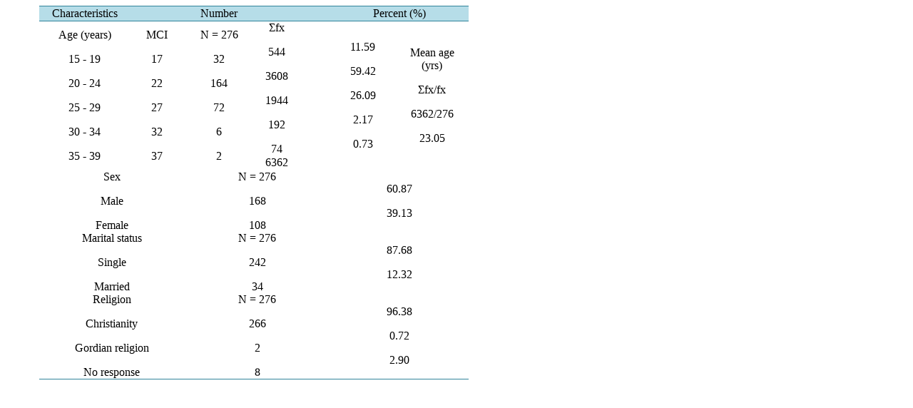

--- FILE ---
content_type: text/html;charset=UTF-8
request_url: https://html.scirp.org/file/_1-1280068_1.htm
body_size: 1488
content:
<html>
<head>
<script type="text/javascript">
  var _gaq = _gaq || [];
  _gaq.push(['_setAccount', 'UA-19523307-6']);
  _gaq.push(['_trackPageview']);

  (function() {
    var ga = document.createElement('script'); ga.type = 'text/javascript'; ga.async = true;
    ga.src = ('https:' == document.location.protocol ? 'https://ssl' : 'http://www') + '.google-analytics.com/ga.js';
    var s = document.getElementsByTagName('script')[0]; s.parentNode.insertBefore(ga, s);
  })();

</script>
<script type="text/javascript" src="//html.scirp.org/mathjax/2.7.2/MathJax.js?config=MML_HTMLorMML"></script>
</head>
<body><table class="LightShading1" border="1" cellspacing="0" cellpadding="0" width="603" style="width:452.2pt;margin-left:35.45pt;border-collapse:collapse;border:none; mso-border-top-alt:solid #31849B .5pt;mso-border-top-themecolor:accent5; mso-border-top-themeshade:191;mso-border-bottom-alt:solid #31849B .5pt; mso-border-bottom-themecolor:accent5;mso-border-bottom-themeshade:191; mso-yfti-tbllook:1184;mso-padding-alt:0cm 5.4pt 0cm 5.4pt"> <tbody>   <tr style="mso-yfti-irow:-1;mso-yfti-firstrow:yes;height:15.6pt">    <td width="125" style="width:93.5pt;border-top:solid #31849B 1.0pt;mso-border-top-themecolor:  accent5;mso-border-top-themeshade:191;border-left:none;border-bottom:solid #31849B 1.0pt;  mso-border-bottom-themecolor:accent5;mso-border-bottom-themeshade:191;  border-right:none;mso-border-top-alt:solid #31849B .5pt;mso-border-top-themecolor:  accent5;mso-border-top-themeshade:191;mso-border-bottom-alt:solid #31849B .25pt;  mso-border-bottom-themecolor:accent5;mso-border-bottom-themeshade:191;  background:#B6DDE8;mso-background-themecolor:accent5;mso-background-themetint:  102;padding:0cm 5.4pt 0cm 5.4pt;height:15.6pt"> <p class="MsoNormal" align="center" style="text-align:center;mso-yfti-cnfc:5">Characteristics </p> </td>    <td width="79" style="width:59.35pt;border-top:solid #31849B 1.0pt;mso-border-top-themecolor:  accent5;mso-border-top-themeshade:191;border-left:none;border-bottom:solid #31849B 1.0pt;  mso-border-bottom-themecolor:accent5;mso-border-bottom-themeshade:191;  border-right:none;mso-border-top-alt:solid #31849B .5pt;mso-border-top-themecolor:  accent5;mso-border-top-themeshade:191;mso-border-bottom-alt:solid #31849B .25pt;  mso-border-bottom-themecolor:accent5;mso-border-bottom-themeshade:191;  background:#B6DDE8;mso-background-themecolor:accent5;mso-background-themetint:  102;padding:0cm 5.4pt 0cm 5.4pt;height:15.6pt"> <p class="MsoNormal" align="center" style="text-align:center;mso-yfti-cnfc:1"> </p> </td>    <td width="100" style="width:74.85pt;border-top:solid #31849B 1.0pt;mso-border-top-themecolor:  accent5;mso-border-top-themeshade:191;border-left:none;border-bottom:solid #31849B 1.0pt;  mso-border-bottom-themecolor:accent5;mso-border-bottom-themeshade:191;  border-right:none;mso-border-top-alt:solid #31849B .5pt;mso-border-top-themecolor:  accent5;mso-border-top-themeshade:191;mso-border-bottom-alt:solid #31849B .25pt;  mso-border-bottom-themecolor:accent5;mso-border-bottom-themeshade:191;  background:#B6DDE8;mso-background-themecolor:accent5;mso-background-themetint:  102;padding:0cm 5.4pt 0cm 5.4pt;height:15.6pt"> <p class="MsoNormal" align="center" style="text-align:center;mso-yfti-cnfc:1">Number </p> </td>    <td width="56" style="width:42.25pt;border-top:solid #31849B 1.0pt;mso-border-top-themecolor:  accent5;mso-border-top-themeshade:191;border-left:none;border-bottom:solid #31849B 1.0pt;  mso-border-bottom-themecolor:accent5;mso-border-bottom-themeshade:191;  border-right:none;mso-border-top-alt:solid #31849B .5pt;mso-border-top-themecolor:  accent5;mso-border-top-themeshade:191;mso-border-bottom-alt:solid #31849B .25pt;  mso-border-bottom-themecolor:accent5;mso-border-bottom-themeshade:191;  background:#B6DDE8;mso-background-themecolor:accent5;mso-background-themetint:  102;padding:0cm 5.4pt 0cm 5.4pt;height:15.6pt"> <p class="MsoNormal" align="center" style="text-align:center;mso-yfti-cnfc:1"> </p> </td>    <td width="44" style="width:33.0pt;border-top:solid #31849B 1.0pt;mso-border-top-themecolor:  accent5;mso-border-top-themeshade:191;border-left:none;border-bottom:solid #31849B 1.0pt;  mso-border-bottom-themecolor:accent5;mso-border-bottom-themeshade:191;  border-right:none;mso-border-top-alt:solid #31849B .5pt;mso-border-top-themecolor:  accent5;mso-border-top-themeshade:191;mso-border-bottom-alt:solid #31849B .25pt;  mso-border-bottom-themecolor:accent5;mso-border-bottom-themeshade:191;  background:#B6DDE8;mso-background-themecolor:accent5;mso-background-themetint:  102;padding:0cm 5.4pt 0cm 5.4pt;height:15.6pt"> <p class="MsoNormal" align="center" style="text-align:center;mso-yfti-cnfc:1"> </p> </td>    <td width="199" colspan="2" style="width:149.25pt;border-top:solid #31849B 1.0pt;  mso-border-top-themecolor:accent5;mso-border-top-themeshade:191;border-left:  none;border-bottom:solid #31849B 1.0pt;mso-border-bottom-themecolor:accent5;  mso-border-bottom-themeshade:191;border-right:none;mso-border-top-alt:solid #31849B .5pt;  mso-border-top-themecolor:accent5;mso-border-top-themeshade:191;mso-border-bottom-alt:  solid #31849B .25pt;mso-border-bottom-themecolor:accent5;mso-border-bottom-themeshade:  191;background:#B6DDE8;mso-background-themecolor:accent5;mso-background-themetint:  102;padding:0cm 5.4pt 0cm 5.4pt;height:15.6pt"> <p class="MsoNormal" align="center" style="text-align:center;mso-yfti-cnfc:1">Percent (%) </p> </td>   </tr>   <tr style="mso-yfti-irow:0;height:2.0cm">    <td width="125" rowspan="2" style="width:93.5pt;border:none;mso-border-top-alt:  solid #31849B .25pt;mso-border-top-themecolor:accent5;mso-border-top-themeshade:  191;padding:0cm 5.4pt 0cm 5.4pt;height:2.0cm"> <p class="MsoNormal" align="center" style="text-align:center;mso-yfti-cnfc:68">Age (years) </p> <p class="MsoNormal" align="center" style="text-align:center;mso-yfti-cnfc:68">15 - 19 </p> <p class="MsoNormal" align="center" style="text-align:center;mso-yfti-cnfc:68">20 - 24 </p> <p class="MsoNormal" align="center" style="text-align:center;mso-yfti-cnfc:68">25 - 29 </p> <p class="MsoNormal" align="center" style="text-align:center;mso-yfti-cnfc:68">30 - 34 </p> <p class="MsoNormal" align="center" style="text-align:center;mso-yfti-cnfc:68">35 - 39 </p> </td>    <td width="79" rowspan="2" style="width:59.35pt;border:none;mso-border-top-alt:  solid #31849B .25pt;mso-border-top-themecolor:accent5;mso-border-top-themeshade:  191;padding:0cm 5.4pt 0cm 5.4pt;height:2.0cm"> <p class="MsoNormal" align="center" style="text-align:center;mso-yfti-cnfc:64">MCI </p> <p class="MsoNormal" align="center" style="text-align:center;mso-yfti-cnfc:64">17 </p> <p class="MsoNormal" align="center" style="text-align:center;mso-yfti-cnfc:64">22 </p> <p class="MsoNormal" align="center" style="text-align:center;mso-yfti-cnfc:64">27 </p> <p class="MsoNormal" align="center" style="text-align:center;mso-yfti-cnfc:64">32 </p> <p class="MsoNormal" align="center" style="text-align:center;mso-yfti-cnfc:64">37 </p> </td>    <td width="100" rowspan="2" style="width:74.85pt;border:none;mso-border-top-alt:  solid #31849B .25pt;mso-border-top-themecolor:accent5;mso-border-top-themeshade:  191;padding:0cm 5.4pt 0cm 5.4pt;height:2.0cm"> <p class="MsoNormal" align="center" style="text-align:center;mso-yfti-cnfc:64">N = 276 </p> <p class="MsoNormal" align="center" style="text-align:center;mso-yfti-cnfc:64">32 </p> <p class="MsoNormal" align="center" style="text-align:center;mso-yfti-cnfc:64">164 </p> <p class="MsoNormal" align="center" style="text-align:center;mso-yfti-cnfc:64">72 </p> <p class="MsoNormal" align="center" style="text-align:center;mso-yfti-cnfc:64">6 </p> <p class="MsoNormal" align="center" style="text-align:center;mso-yfti-cnfc:64">2 </p> </td>    <td width="56" style="width:42.25pt;border:none;mso-border-top-alt:solid #31849B .25pt;  mso-border-top-themecolor:accent5;mso-border-top-themeshade:191;padding:0cm 5.4pt 0cm 5.4pt;  height:2.0cm"> <p class="MsoNormal" align="center" style="text-align:center;mso-yfti-cnfc:64">Σfx </p> <p class="MsoNormal" align="center" style="text-align:center;mso-yfti-cnfc:64">544 </p> <p class="MsoNormal" align="center" style="text-align:center;mso-yfti-cnfc:64">3608 </p> <p class="MsoNormal" align="center" style="text-align:center;mso-yfti-cnfc:64">1944 </p> <p class="MsoNormal" align="center" style="text-align:center;mso-yfti-cnfc:64">192 </p> <p class="MsoNormal" align="center" style="text-align:center;mso-yfti-cnfc:64">74 </p> </td>    <td width="44" rowspan="2" style="width:33.0pt;border:none;mso-border-top-alt:  solid #31849B .25pt;mso-border-top-themecolor:accent5;mso-border-top-themeshade:  191;padding:0cm 5.4pt 0cm 5.4pt;height:2.0cm"> <p class="MsoNormal" align="center" style="text-align:center;mso-yfti-cnfc:64"> </p> </td>    <td width="97" rowspan="2" style="width:73.0pt;border:none;mso-border-top-alt:  solid #31849B .25pt;mso-border-top-themecolor:accent5;mso-border-top-themeshade:  191;padding:0cm 5.4pt 0cm 5.4pt;height:2.0cm"> <p class="MsoNormal" align="center" style="text-align:center;mso-yfti-cnfc:64">11.59 </p> <p class="MsoNormal" align="center" style="text-align:center;mso-yfti-cnfc:64">59.42 </p> <p class="MsoNormal" align="center" style="text-align:center;mso-yfti-cnfc:64">26.09 </p> <p class="MsoNormal" align="center" style="text-align:center;mso-yfti-cnfc:64">2.17 </p> <p class="MsoNormal" align="center" style="text-align:center;mso-yfti-cnfc:64">0.73 </p> </td>    <td width="102" rowspan="2" style="width:76.25pt;border:none;mso-border-top-alt:  solid #31849B .25pt;mso-border-top-themecolor:accent5;mso-border-top-themeshade:  191;padding:0cm 5.4pt 0cm 5.4pt;height:2.0cm"> <p class="MsoNormal" align="center" style="text-align:center;mso-yfti-cnfc:64">Mean age (yrs) </p> <p class="MsoNormal" align="center" style="text-align:center;mso-yfti-cnfc:64">Σfx/fx </p> <p class="MsoNormal" align="center" style="text-align:center;mso-yfti-cnfc:64">6362/276 </p> <p class="MsoNormal" align="center" style="text-align:center;mso-yfti-cnfc:64">23.05 </p> </td>   </tr>   <tr style="mso-yfti-irow:1;height:15.6pt">    <td width="56" style="width:42.25pt;border:none;padding:0cm 5.4pt 0cm 5.4pt;  height:15.6pt"> <p class="MsoNormal" align="center" style="text-align:center">6362 </p> </td>   </tr>   <tr style="mso-yfti-irow:2;height:34.0pt">    <td width="204" colspan="2" style="width:152.85pt;border:none;padding:0cm 5.4pt 0cm 5.4pt;  height:34.0pt"> <p class="MsoNormal" align="center" style="text-align:center;mso-yfti-cnfc:68">Sex </p> <p class="MsoNormal" align="center" style="text-align:center;mso-yfti-cnfc:68">Male </p> <p class="MsoNormal" align="center" style="text-align:center;mso-yfti-cnfc:68">Female </p> </td>    <td width="200" colspan="3" style="width:150.1pt;border:none;padding:0cm 5.4pt 0cm 5.4pt;  height:34.0pt"> <p class="MsoNormal" align="center" style="text-align:center;mso-yfti-cnfc:64">N = 276 </p> <p class="MsoNormal" align="center" style="text-align:center;mso-yfti-cnfc:64">168 </p> <p class="MsoNormal" align="center" style="text-align:center;mso-yfti-cnfc:64">108 </p> </td>    <td width="199" colspan="2" style="width:149.25pt;border:none;padding:0cm 5.4pt 0cm 5.4pt;  height:34.0pt"> <p class="MsoNormal" align="center" style="text-align:center;mso-yfti-cnfc:64"> </p> <p class="MsoNormal" align="center" style="text-align:center;mso-yfti-cnfc:64">60.87 </p> <p class="MsoNormal" align="center" style="text-align:center;mso-yfti-cnfc:64">39.13 </p> </td>   </tr>   <tr style="mso-yfti-irow:3;height:34.0pt">    <td width="204" colspan="2" style="width:152.85pt;border:none;padding:0cm 5.4pt 0cm 5.4pt;  height:34.0pt"> <p class="MsoNormal" align="center" style="text-align:center;mso-yfti-cnfc:4">Marital status </p> <p class="MsoNormal" align="center" style="text-align:center;mso-yfti-cnfc:4">Single </p> <p class="MsoNormal" align="center" style="text-align:center;mso-yfti-cnfc:4">Married </p> </td>    <td width="200" colspan="3" style="width:150.1pt;border:none;padding:0cm 5.4pt 0cm 5.4pt;  height:34.0pt"> <p class="MsoNormal" align="center" style="text-align:center">N = 276 </p> <p class="MsoNormal" align="center" style="text-align:center">242 </p> <p class="MsoNormal" align="center" style="text-align:center">34 </p> </td>    <td width="199" colspan="2" style="width:149.25pt;border:none;padding:0cm 5.4pt 0cm 5.4pt;  height:34.0pt"> <p class="MsoNormal" align="center" style="text-align:center"> </p> <p class="MsoNormal" align="center" style="text-align:center">87.68 </p> <p class="MsoNormal" align="center" style="text-align:center">12.32 </p> </td>   </tr>   <tr style="mso-yfti-irow:4;mso-yfti-lastrow:yes;height:42.5pt">    <td width="204" colspan="2" style="width:152.85pt;border:none;border-bottom:solid #31849B 1.0pt;  mso-border-bottom-themecolor:accent5;mso-border-bottom-themeshade:191;  mso-border-bottom-alt:solid #31849B .5pt;mso-border-bottom-themecolor:accent5;  mso-border-bottom-themeshade:191;padding:0cm 5.4pt 0cm 5.4pt;height:42.5pt"> <p class="MsoNormal" align="center" style="text-align:center;mso-yfti-cnfc:68">Religion </p> <p class="MsoNormal" align="center" style="text-align:center;mso-yfti-cnfc:68">Christianity </p> <p class="MsoNormal" align="center" style="text-align:center;mso-yfti-cnfc:68">Gordian religion </p> <p class="MsoNormal" align="center" style="text-align:center;mso-yfti-cnfc:68">No response </p> </td>    <td width="200" colspan="3" style="width:150.1pt;border:none;border-bottom:solid #31849B 1.0pt;  mso-border-bottom-themecolor:accent5;mso-border-bottom-themeshade:191;  mso-border-bottom-alt:solid #31849B .5pt;mso-border-bottom-themecolor:accent5;  mso-border-bottom-themeshade:191;padding:0cm 5.4pt 0cm 5.4pt;height:42.5pt"> <p class="MsoNormal" align="center" style="text-align:center;mso-yfti-cnfc:64">N = 276 </p> <p class="MsoNormal" align="center" style="text-align:center;mso-yfti-cnfc:64">266 </p> <p class="MsoNormal" align="center" style="text-align:center;mso-yfti-cnfc:64">2 </p> <p class="MsoNormal" align="center" style="text-align:center;mso-yfti-cnfc:64">8 </p> </td>    <td width="199" colspan="2" style="width:149.25pt;border:none;border-bottom:solid #31849B 1.0pt;  mso-border-bottom-themecolor:accent5;mso-border-bottom-themeshade:191;  mso-border-bottom-alt:solid #31849B .5pt;mso-border-bottom-themecolor:accent5;  mso-border-bottom-themeshade:191;padding:0cm 5.4pt 0cm 5.4pt;height:42.5pt"> <p class="MsoNormal" align="center" style="text-align:center;mso-yfti-cnfc:64"> </p> <p class="MsoNormal" align="center" style="text-align:center;mso-yfti-cnfc:64">96.38 </p> <p class="MsoNormal" align="center" style="text-align:center;mso-yfti-cnfc:64">0.72 </p> <p class="MsoNormal" align="center" style="text-align:center;mso-yfti-cnfc:64">2.90 </p> </td>   </tr>  </tbody></table></body>
</html>